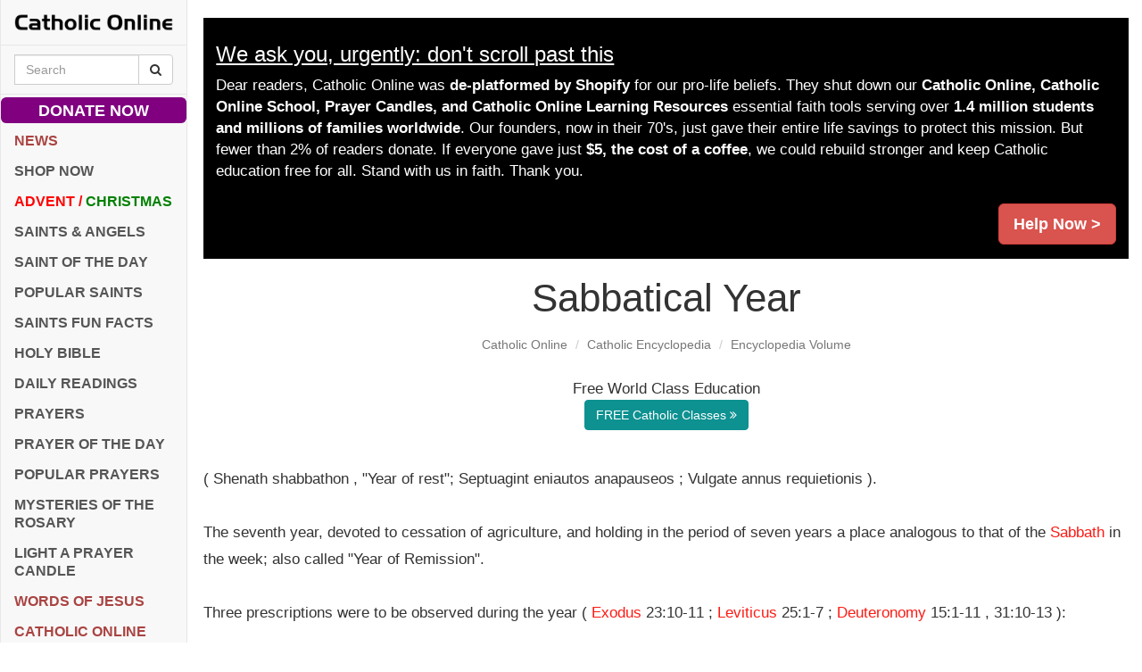

--- FILE ---
content_type: text/html; charset=utf-8
request_url: https://www.google.com/recaptcha/api2/aframe
body_size: 265
content:
<!DOCTYPE HTML><html><head><meta http-equiv="content-type" content="text/html; charset=UTF-8"></head><body><script nonce="3gc6alahGq6emgpxY6W77Q">/** Anti-fraud and anti-abuse applications only. See google.com/recaptcha */ try{var clients={'sodar':'https://pagead2.googlesyndication.com/pagead/sodar?'};window.addEventListener("message",function(a){try{if(a.source===window.parent){var b=JSON.parse(a.data);var c=clients[b['id']];if(c){var d=document.createElement('img');d.src=c+b['params']+'&rc='+(localStorage.getItem("rc::a")?sessionStorage.getItem("rc::b"):"");window.document.body.appendChild(d);sessionStorage.setItem("rc::e",parseInt(sessionStorage.getItem("rc::e")||0)+1);localStorage.setItem("rc::h",'1766057215737');}}}catch(b){}});window.parent.postMessage("_grecaptcha_ready", "*");}catch(b){}</script></body></html>